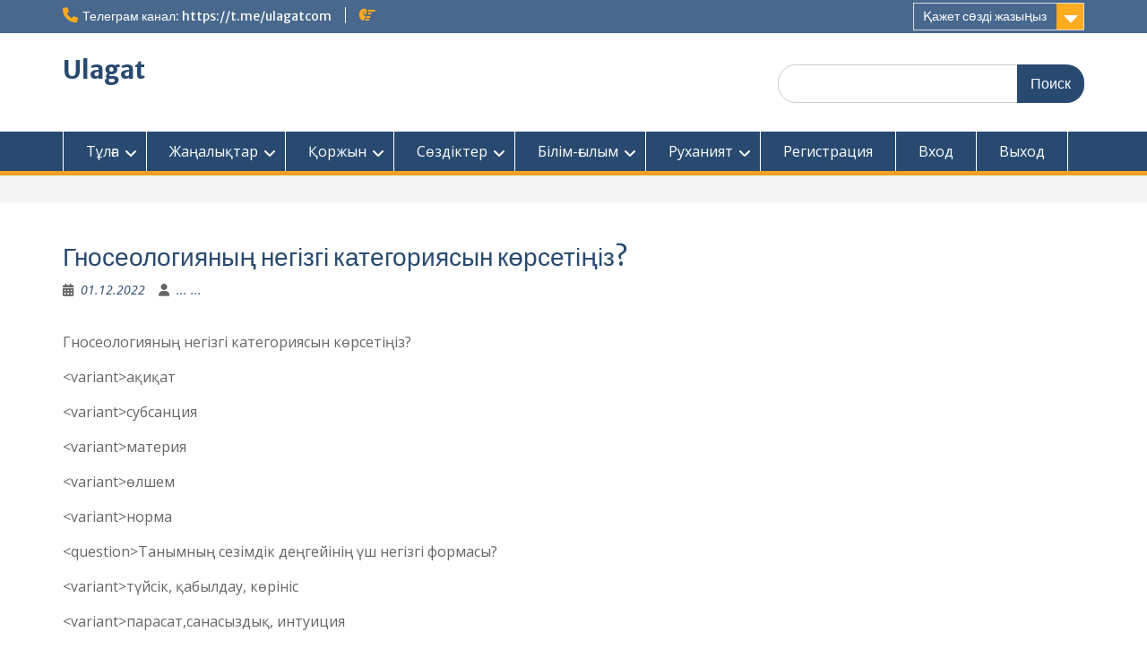

--- FILE ---
content_type: text/html; charset=utf-8
request_url: https://www.google.com/recaptcha/api2/aframe
body_size: 267
content:
<!DOCTYPE HTML><html><head><meta http-equiv="content-type" content="text/html; charset=UTF-8"></head><body><script nonce="QaSzXvVq768lUN4DtOs4KA">/** Anti-fraud and anti-abuse applications only. See google.com/recaptcha */ try{var clients={'sodar':'https://pagead2.googlesyndication.com/pagead/sodar?'};window.addEventListener("message",function(a){try{if(a.source===window.parent){var b=JSON.parse(a.data);var c=clients[b['id']];if(c){var d=document.createElement('img');d.src=c+b['params']+'&rc='+(localStorage.getItem("rc::a")?sessionStorage.getItem("rc::b"):"");window.document.body.appendChild(d);sessionStorage.setItem("rc::e",parseInt(sessionStorage.getItem("rc::e")||0)+1);localStorage.setItem("rc::h",'1768881002321');}}}catch(b){}});window.parent.postMessage("_grecaptcha_ready", "*");}catch(b){}</script></body></html>

--- FILE ---
content_type: application/javascript;charset=utf-8
request_url: https://w.uptolike.com/widgets/v1/version.js?cb=cb__utl_cb_share_1768881001451385
body_size: 396
content:
cb__utl_cb_share_1768881001451385('1ea92d09c43527572b24fe052f11127b');

--- FILE ---
content_type: application/javascript;charset=utf-8
request_url: https://w.uptolike.com/widgets/v1/widgets-batch.js?params=JTVCJTdCJTIycGlkJTIyJTNBJTIyY21zdWxhZ2F0Y29tczI1aGhvc3J1JTIyJTJDJTIydXJsJTIyJTNBJTIyaHR0cHMlM0ElMkYlMkZ1bGFnYXQuY29tJTJGMjAyMiUyRjEyJTJGMDElMkYlMjVkMCUyNWIzJTI1ZDAlMjViZCUyNWQwJTI1YmUlMjVkMSUyNTgxJTI1ZDAlMjViNSUyNWQwJTI1YmUlMjVkMCUyNWJiJTI1ZDAlMjViZSUyNWQwJTI1YjMlMjVkMCUyNWI4JTI1ZDElMjU4ZiUyNWQwJTI1YmQlMjVkMSUyNThiJTI1ZDIlMjVhMy0lMjVkMCUyNWJkJTI1ZDAlMjViNSUyNWQwJTI1YjMlMjVkMSUyNTk2JTI1ZDAlMjViNyUyNWQwJTI1YjMlMjVkMSUyNTk2LSUyNWQwJTI1YmElMjVkMCUyNWIwJTI1ZDElMjU4MiUyNWQwJTI1YjUlMjVkMCUyNWIzJTI1ZDAlMjViZSUyNWQxJTI1ODAlMjVkMCUyNWI4JTI1ZDElMjU4ZiUyNWQxJTI1ODElMjVkMSUyNThiJTI1ZDAlMjViZCUyRiUyMiU3RCU1RA==&mode=0&callback=callback__utl_cb_share_17688810022681
body_size: 454
content:
callback__utl_cb_share_17688810022681([{
    "pid": "1799237",
    "subId": 5,
    "initialCounts": {"fb":0,"tw":0,"tb":0,"ok":0,"vk":0,"ps":0,"gp":0,"mr":0,"lj":0,"li":0,"sp":0,"su":0,"ms":0,"fs":0,"bl":0,"dg":0,"sb":0,"bd":0,"rb":0,"ip":0,"ev":0,"bm":0,"em":0,"pr":0,"vd":0,"dl":0,"pn":0,"my":0,"ln":0,"in":0,"yt":0,"rss":0,"oi":0,"fk":0,"fm":0,"li":0,"sc":0,"st":0,"vm":0,"wm":0,"4s":0,"gg":0,"dd":0,"ya":0,"gt":0,"wh":0,"4t":0,"ul":0,"vb":0,"tm":0},
    "forceUpdate": ["fb","ok","vk","ps","gp","mr","my"],
    "extMet": false,
    "url": "https%3A%2F%2Fulagat.com%2F2022%2F12%2F01%2F%D0%B3%D0%BD%D0%BE%D1%81%D0%B5%D0%BE%D0%BB%D0%BE%D0%B3%D0%B8%D1%8F%D0%BD%D1%8B%D2%A3-%D0%BD%D0%B5%D0%B3%D1%96%D0%B7%D0%B3%D1%96-%D0%BA%D0%B0%D1%82%D0%B5%D0%B3%D0%BE%D1%80%D0%B8%D1%8F%D1%81%D1%8B%D0%BD%2F",
    "urlWithToken": "https%3A%2F%2Fulagat.com%2F2022%2F12%2F01%2F%D0%B3%D0%BD%D0%BE%D1%81%D0%B5%D0%BE%D0%BB%D0%BE%D0%B3%D0%B8%D1%8F%D0%BD%D1%8B%D2%A3-%D0%BD%D0%B5%D0%B3%D1%96%D0%B7%D0%B3%D1%96-%D0%BA%D0%B0%D1%82%D0%B5%D0%B3%D0%BE%D1%80%D0%B8%D1%8F%D1%81%D1%8B%D0%BD%2F%3F_utl_t%3DXX",
    "intScr" : false,
    "intId" : 0,
    "exclExt": false
}
])